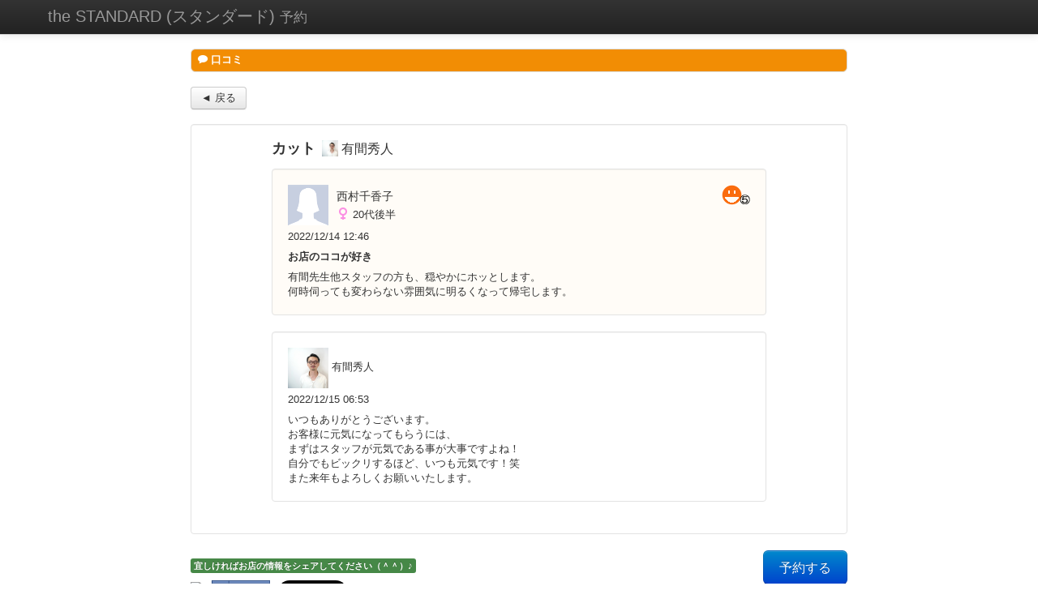

--- FILE ---
content_type: text/html; charset=utf-8
request_url: https://cs.appnt.me/review/detail/3150/19555984?stand_alone=1&return=
body_size: 11950
content:
<!DOCTYPE html>
<html class="stand-alone">
<head>
  <meta http-equiv="Content-Type" content="text/html; charset=utf-8" />  <meta name="viewport" content="width=device-width, initial-scale=1.0, minimum-scale=1.0, maximum-scale=1.0">
  <title>有間秀人 | the STANDARD (スタンダード)の口コミ | カット</title>
  <link href="/favicon.ico" type="image/x-icon" rel="icon" /><link href="/favicon.ico" type="image/x-icon" rel="shortcut icon" />  <meta name="robots" content="noindex">
    <meta property="og:title" content="有間秀人 | the STANDARD (スタンダード)の口コミ | カット"/>
  <meta property="og:image" content="https://cs.appnt.me/img/fb_image.png"/>
      <meta property="og:url" content="https://cs.appnt.me/shops/3150/reserve"/>
    <link rel="apple-touch-icon" href="/img/apple-touch-icon.png">
  <link rel="stylesheet" href="//assets.appnt.me/bootstrap-2.3.1/css/bootstrap.min.css" />
  <link rel="stylesheet" href="//assets.appnt.me/font-awesome/css/font-awesome.css" />
  <link rel="stylesheet" type="text/css" href="/css/application.css?v1.68.0" />  <link rel="stylesheet" type="text/css" href="/css/facebook.css?v1.42.0" />  <link rel="stylesheet" type="text/css" href="/css/line.css" />    <link rel="stylesheet" type="text/css" href="/css/design01/design01.css?v1.48.0" />  <!-- Le HTML5 shim, for IE6-8 support of HTML elements -->
  <!--[if lt IE 9]>
    <script src="https://html5shim.googlecode.com/svn/trunk/html5.js"></script>
  <![endif]-->
  <script>
  window.Application = window.Application || {};
  window.Application.baseURL = "\/api";
  </script>
  <script src="//ajax.googleapis.com/ajax/libs/jquery/1.7.1/jquery.min.js"></script>
  <script src="//assets.appnt.me/bootstrap-2.3.1/js/bootstrap.min.js"></script>
  <script src="//assets.appnt.me/js/spin.min.js"></script>
      <script src="//assets.appnt.me/js/modernizr.custom.min.js"></script>
    <script type="text/javascript" src="/js/json2-min.js"></script>  <script type="text/javascript" src="/js/application.js?v1.35.0"></script>  <script type="text/javascript" src="/js/disabled-reload.js?v1.67.0"></script>  <!-- Google Tag Manager -->
  <script>(function(w,d,s,l,i){w[l]=w[l]||[];w[l].push({'gtm.start':
  new Date().getTime(),event:'gtm.js'});var f=d.getElementsByTagName(s)[0],
  j=d.createElement(s),dl=l!='dataLayer'?'&l='+l:'';j.async=true;j.src=
  'https://www.googletagmanager.com/gtm.js?id='+i+dl;f.parentNode.insertBefore(j,f);
  })(window,document,'script','dataLayer','GTM-KR2XVVS');</script>
  <!-- End Google Tag Manager -->
  <script>
    window.dataLayer = window.dataLayer || [];
    dataLayer.push({
      'shopid': '3150',
      'shopname': 'the STANDARD (スタンダード)',
      'design_type_id': '0'
    });
  </script>
    <style>
  .branding .logo {
    background-image: url(//assets.appnt.me/reservia/img/logo-small.png);
    width: 79px;
    height: 25px;
    background-size: 79px 25px;
  }
  @media (-webkit-min-device-pixel-ratio: 2), (min-resolution: 192dpi) {
    .branding .logo {
      background-image: url(//assets.appnt.me/reservia/img/logo-small@2x.png);
    }
  }
  .app-banner,
  .app-banner:hover,
  .app-banner:active {
    color:#767676;
    text-decoration: none;
  }
  </style>
</head>
<body class="facebook">
        <div class="navbar navbar-fixed-top navbar-black">
    <div class="navbar-inner">
      <div class="container">
        <!-- Be sure to leave the brand out there if you want it shown -->
        <div class="container-icon">&nbsp;</div>
        <a class="brand" href="/facebook/page_tab/3150?stand_alone=1">the STANDARD (スタンダード)          <small>予約</small>
        </a>
      </div>
    </div>
  </div>
    <div id="spinner-container"></div>
  <div class="page-tab">
    <div class="container-fluid">
            <link rel="stylesheet" type="text/css" href="/css/review.css?v1.2" /><style>
.span7 {
  width:570px;
}

.offset1 {
  margin-left: 80px;
}

.offset3 {
  margin-left: 260px;
}
</style>
<div class="review">
  <div class="page-header">
    <h1><i class="icon-comment icon-white"></i> 口コミ</h1>
  </div>
  <div class="navigation">
    <a class="btn" href="">&#x25C4; 戻る</a>
  </div>
  <div>
    <div class="well well-main row" style="margin-left:0px;">
                <div class="span7 offset1" style="margin-bottom:10px;">
                    <span style="font-weight:bold; font-size:140%;">カット</span>&nbsp;
                              <img src="https://cs.appnt.me/files/staff_profile_images/16618.jpeg" style="width:20px; margin-bottom:5px;">
          <span style="font-size:120%;">有間秀人</span>
                  </div>
                <div class="well span7 offset1">
          <div class="evaluation-icon"><img src="//cs.appnt.me/img/review/icon01/5.png"></div>
          <div>
            <div>
              <div class="clearfix">
                <img class="profile-image" src="//cs.appnt.me/img/review/user_profile_no_image_woman.gif" width="50">                <div style="float:left;">
                  <label style=" margin-left:10px; margin-top:5px; font-size:110%;">西村千香子</label>
                  <img class="icon-sex" src="//cs.appnt.me/img/review/icon-female.png">&nbsp;20代後半                </div>
              </div>
            </div>
          </div>
          <div style="margin-top:5px;">2022/12/14 12:46</div>
                    <div style="margin-top:7px; font-weight: bold;">お店のココが好き</div>
                    <div style="margin-top:7px;">有間先生他スタッフの方も、穏やかにホッとします。<br />
何時伺っても変わらない雰囲気に明るくなって帰宅します。</div>
        </div>
                        <div class="well span7 offset1 response-staff">
          <div>
            <img src="//cs.appnt.me/files/staff_profile_images/16618.jpeg" style="width:50px;" alt="" />            有間秀人          </div>
          <div style="margin-top:5px;">2022/12/15 06:53</div>
          <div style="margin-top:7px;">いつもありがとうございます。<br />
お客様に元気になってもらうには、<br />
まずはスタッフが元気である事が大事ですよね！<br />
自分でもビックリするほど、いつも元気です！笑<br />
また来年もよろしくお願いいたします。</div>
        </div>
            </div>
  </div>
  <div style="margin-bottom:10px;">
        <a class="btn btn-primary btn-large btn-block-phone" style="float:right;" href="/facebook/page_tab/3150?stand_alone=1&from_review=19555984">予約する</a>
                    <div style="padding-top:10px;">
    <p><span class="label label-success">宜しければお店の情報をシェアしてください（＾＾）♪</span></p>
        <ul class="clearfix social-button-box">
      <li class="social-button">
        <a href="http://line.naver.jp/R/msg/text/?the+STANDARD+%28%E3%82%B9%E3%82%BF%E3%83%B3%E3%83%80%E3%83%BC%E3%83%89%29%0D%0Ahttps%3A%2F%2Fcs.appnt.me%2Fshops%2F3150%2Freserve%2F" target="_blank"><img style="height:26px;" src="https://media.line.naver.jp/img/button/ja/88x20.png"></a>
      </li>
      <li class="social-button">
        <a href="#" onclick="return shareFacebook();"><img src="/img/fb_share_110x40.png" style="height:26px;"></a>
      </li>
      <li class="social-button">
        <a href="https://twitter.com/share" class="twitter-share-button" data-text="the STANDARD (スタンダード)" data-size="large" data-url="https://cs.appnt.me/shops/3150/reserve/" data-count="none" data-lang="ja">ツイート</a>
      </li>
    </ul>
    </div>
    <script>
    function shareFacebook(){
      window.open(
        'https://www.facebook.com/sharer/sharer.php?u=https%3A%2F%2Fcs.appnt.me%2Fshops%2F3150%2Freserve%2F',
        'FacebookShareDialog',
        'width=626,height=436,menubar=no,toolbar=no,scrollbars=yes'
      );
      return false;
    }
    </script>
    <script>!function(d,s,id){var js,fjs=d.getElementsByTagName(s)[0],p=/^http:/.test(d.location)?'http':'https';if(!d.getElementById(id)){js=d.createElement(s);js.id=id;js.src=p+'://platform.twitter.com/widgets.js';fjs.parentNode.insertBefore(js,fjs);}}(document, 'script', 'twitter-wjs');</script>
    <!--<script src="https://facebook.com/connect.php/js/FB.Share" type="text/javascript"></script>-->

    <!--
          <div>
        <h4></h4>
        <a class="btn btn-primary btn-large btn-block-phone btn-login-with-facebook" href="https://www.facebook.com/v2.3/dialog/oauth?client_id=220845301365332&redirect_uri=https%3A%2F%2Fcs.appnt.me%2Ffacebook%2Fpost_login_page_tab%2F4032%3Fstand_alone%3D1%26from_review%3D19555984&state=b98893b720c676d5ca1b4641a268e424&sdk=php-sdk-3.2.3&scope=email" target="_top">Facebookでログイン</a>
        <a class="btn btn-primary btn-large btn-block-phone" href="/facebook/page_tab/3150/step:staff/is_guest:true?stand_alone=1&from_review=19555984">ログインせずに予約</a>
      </div>
        -->
  </div>
</div>
          </div>
  </div>
  <script>
  $(function() {
    var opts = {
      lines: 13, // The number of lines to draw
      length: 7, // The length of each line
      width: 4, // The line thickness
      radius: 10, // The radius of the inner circle
      rotate: 0, // The rotation offset
      color: '#000', // #rgb or #rrggbb
      speed: 1, // Rounds per second
      trail: 60, // Afterglow percentage
      shadow: false, // Whether to render a shadow
      hwaccel: false, // Whether to use hardware acceleration
      className: 'spinner', // The CSS class to assign to the spinner
      zIndex: 2e9, // The z-index (defaults to 2000000000)
      top: 'auto', // Top position relative to parent in px
      left: 'auto' // Left position relative to parent in px
    };
    var spinner = null;

    function showSpinner() {
      var $spinnerContainer = $("#spinner-container");
      $spinnerContainer.show();
      spinner = new Spinner($.extend(opts, {top: 300})).spin($spinnerContainer.get(0));
    }

    function hideSpinner() {
      var $spinnerContainer = $("#spinner-container");
      spinner.stop();
      $spinnerContainer.hide();
    }

    $(window).on('click', '.page-tab .card a', function(e) {
      if ($(this).attr('rel') == 'external') {
        return;
      }
      var $pageTab = $('.page-tab').css('position', 'relative');
      var transition = $(this).data('transition') || 'slide';
      var properties = {
        'opacity': 0.5,
      };
      if (transition == 'slide') {
        if ($(this).data('direction') == 'reverse') {
          properties['left'] = '100%';
        } else {
          properties['right'] = '100%';
        }
      }
      $pageTab.animate(
        properties,
        500,
        'swing',
        function(e) {
          showSpinner();
        }
      );
    });
    $(window).on('unload', function(e) {});
    // $('.page-tab').css({'opacity': '0', 'display': 'block'});
    // $(window).on('load', function(e) {
    //   $('.page-tab').animate({'opacity': '1'}, 500, 'swing', function(e) {
    //   });
    // });
  });

  window.fbAsyncInit = function() {
    FB.init({
      appId: "220845301365332", // App ID
      version: 'v2.3',
      cookie: true, // enable cookies to allow the server to access the session
      status: true, // check login status
      xfbml: true
    });

    FB.Canvas.setAutoGrow();
    FB.Canvas.scrollTo(0, 0);
    $(window).trigger('fbAsyncInit');
  };

  (function(d, s, id){
    var js, fjs = d.getElementsByTagName(s)[0];
    if (d.getElementById(id)) {return;}
    js = d.createElement(s); js.id = id;
    js.src = "//connect.facebook.net/ja_JP/sdk.js";
    fjs.parentNode.insertBefore(js, fjs);
  }(document, 'script', 'facebook-jssdk'));
  </script>
  <script type="text/javascript" src="/js/ga.js"></script>
</body>
</html>


--- FILE ---
content_type: text/css
request_url: https://cs.appnt.me/css/facebook.css?v1.42.0
body_size: 14811
content:
html.facebook-page-tab {
  overflow-y: hidden;
}
html.stand-alone {
  overflow-y: auto;
}

body {
  overflow: auto;
}

.cf {
  width:100%;
}
.cf:after {
  content: "";
  display: block;
  clear: both;
}

.facebook .page-tab {
  overflow: hidden;
  max-width: 810px;
  margin: auto;
}

.facebook .page-tab .container-fluid {
  padding: 0;
}

.facebook .page-tab .container-fluid .about-us {
}

.facebook #spinner-container {
  position: absolute;
  top: 0;
  left: 0;
  bottom: 0;
  right: 0;
  display: none;
}

.toolbar {
  margin-bottom: 19px;
}

.staff-list .staff-image {
  width: 50px;
}

.staff-list .staff-name,
.menu-list .menu-name {
  font-size: 1.2em;
  font-weight: bold;
}

.staff-list .staff-profile {
  margin-top: 4px;
}

.staff-list .staff-actions,
.menu-list .menu-actions {
  width: 6.5em;
  text-align: center;
  vertical-align: middle;
}

.menu-list .menu-summary {
  margin: 8px 8px 0;
}

.menu-list .menu-summary .menu-price,
.menu-list .menu-summary .menu-minutes {
  display: inline;
  zoom: 1;
  display: inline-block;
}
.menu-list .menu-summary .menu-note {
  margin-top: 6px;
}

.reservation-timetable thead tr th {}
.reservation-timetable thead tr td {}
.reservation-timetable tbody tr th {}
.reservation-timetable tbody tr td {}

.reservation-timetable .time-header,
.reservation-timetable .day-header {
  text-align: right;
}

.reservation-timetable .day {
  text-align: center;
  border-left: 1px solid #bbb;
}

.reservation-timetable .time {
  text-align: center;
  border-left: 1px solid #bbb;
  width: 44px;
}

.reservation-timetable .secondary .time-header,
.reservation-timetable .secondary .time {
  border-top-style: dashed;
}

.reservation-timetable td.closed {
  background-color: #eee;
  cursor: not-allowed;
}

.reservation-timetable td.full {
  background-color: pink;
}

.reservation-timetable td.opening.reservable {
}

.reservation-timetable td.opening.reservable:hover {
  background-color: #CAE8A2;
  cursor: pointer;
  -webkit-transition: background-color .3s linear, top .3s ease-out;
  -moz-transition: background-color .3s linear, top .3s ease-out;
  -ms-transition: background-color .3s linear, top .3s ease-out;
  -o-transition: background-color .3s linear, top .3s ease-out;
  transition: background-color .3s linear, top .3s ease-out;
}
.reservation-timetable td.opening.reservable a {
  text-decoration: none;
  font-weight: bold;
}
.reservation-timetable td.opening.reservable:hover a {
  color: black;
}

.reservation-timetable td.non-reservable,
.reservation-timetable td.over-minutes {
}

.reservation-timetable td.opening.today {
  background-color: rgb(227, 234, 245);
}
.reservation-timetable td.closed.today {
  background-color: rgb(213, 218, 229)
}

.reservation-timetable td a {
  display: block;
  position: relative;
  zoom: 1;
}

h3 {
  float: left;
  margin-left: 8px;
}

.date-control {
  border-radius: 4px;
  list-style-type: none;
  margin: 8px 0;
  position: relative;
  width: 9em;;
  float: right;
  -webkit-box-shadow: 0 1px 0 rgba(0, 0, 0, 0.05);
  -moz-box-shadow: 0 1px 0 rgba(0, 0, 0, 0.05);
  box-shadow: 0 1px 0 rgba(0, 0, 0, 0.05);
}

.date-control li {
  float: left;
}

.date-control .today {
  width: 5em;
}
.date-control .prev {
  width: 2em;
}
.date-control .next {
  width: 2em;
}

.date-control li a {
  background-color: #eeeeee;
  color: #262626;
  font-weight: bold;
  text-decoration: none;
  border: 1px solid #999;
  border-color: #999999 #999999 #888888;
  border-color: rgba(0, 0, 0, 0.25) rgba(0, 0, 0, 0.5) rgba(0, 0, 0, 0.6);
  -webkit-box-shadow: inset 0 1px 0 rgba(255, 255, 255, 1);
  -moz-box-shadow: inset 0 1px 0 rgba(255, 255, 255, 1);
  box-shadow: inset 0 1px 0 rgba(255, 255, 255, 1);
  background-image: -khtml-gradient(linear, left top, left bottom, from(#F2F4F4), to(#DDDDDC));
  background-image: -moz-linear-gradient(top, #F2F4F4, #DDDDDC);
  background-image: -ms-linear-gradient(top, #F2F4F4, #DDDDDC);
  background-image: -webkit-gradient(linear, left top, left bottom, color-stop(0%, #F2F4F4), color-stop(100%, #DDDDDC));
  background-image: -webkit-linear-gradient(top, #F2F4F4, #DDDDDC);
  background-image: -o-linear-gradient(top, #F2F4F4, #DDDDDC);
  background-image: linear-gradient(top, #F2F4F4, #DDDDDC);
  filter: progid:DXImageTransform.Microsoft.gradient(startColorstr='#F2F4F4', endColorstr='#DDDDDC', GradientType=0);
}

.date-control li a:active {
  -webkit-box-shadow: inset 0 1px 4px rgba(255, 255, 255, 0.25);
  -moz-box-shadow: inset 0 1px 4px rgba(255, 255, 255, 0.25);
  box-shadow: inset 0 1px 4px rgba(0, 0, 0, 0.25);
  border-top-color: #666;
  -webkit-box-shadow: inset 0 1px 4px rgba(255, 255, 255, 0.25);
  -moz-box-shadow: inset 0 1px 4px rgba(255, 255, 255, 0.25);
  box-shadow: inset 0 1px 4px rgba(0, 0, 0, 0.25);
  border-top-color: #666666;
  background-image: -khtml-gradient(linear, left top, left bottom, from(#D5D5D5), to(#DDDDDC));
  background-image: -moz-linear-gradient(top, #D5D5D5, #DDDDDC);
  background-image: -ms-linear-gradient(top, #D5D5D5, #DDDDDC);
  background-image: -webkit-gradient(linear, left top, left bottom, color-stop(0%, #D5D5D5), color-stop(100%, #DDDDDC));
  background-image: -webkit-linear-gradient(top, #D5D5D5, #DDDDDC);
  background-image: -o-linear-gradient(top, #D5D5D5, #DDDDDC);
  background-image: linear-gradient(top, #D5D5D5, #DDDDDC);
  filter: progid:DXImageTransform.Microsoft.gradient(startColorstr='#D5D5D5', endColorstr='#DDDDDC', GradientType=0);
}

.date-control .prev a,
.date-control .today a,
.date-control .next a {
  display: block;
  text-align: center;
  padding: 2px 0;
}
.date-control .prev a {
  border-width: 1px 0 1px 1px;
  border-radius: 2px 0 0 2px;
}
.date-control .today a {
  border-width: 1px;
}
.date-control .next a {
  border-width: 1px 1px 1px 0;
  border-radius: 0 2px 2px 0;
}

.detail-table tbody th {
  width: 8em;
}

/*
.btn.facebook {
  font-weight: bold;
  -webkit-border-radius: 2px;
  -moz-border-radius: 2px;
  border-radius: 2px;
  padding: 2px 14px 3px;
}
*/

.btn.facebook {
  color: #ffffff;
  background-color: #5b74a8;
  /*background-color: #6d84b4;*/
  background-repeat: repeat-x;
  background-image: -khtml-gradient(linear, left top, left bottom, from(#5b74a8), to(#6d84b4));
  background-image: -moz-linear-gradient(top, #5b74a8, #6d84b4);
  background-image: -ms-linear-gradient(top, #5b74a8, #6d84b4);
  background-image: -webkit-gradient(linear, left top, left bottom, color-stop(0%, #5b74a8), color-stop(100%, #6d84b4));
  background-image: -webkit-linear-gradient(top, #5b74a8, #6d84b4);
  background-image: -o-linear-gradient(top, #5b74a8, #6d84b4);
  background-image: linear-gradient(top, #5b74a8, #6d84b4);
  filter: progid:DXImageTransform.Microsoft.gradient(startColorstr='#5b74a8', endColorstr='#6d84b4', GradientType=0);
  text-shadow: 0 -1px 0 rgba(0, 0, 0, 0.25);
  border-color: #29447E #29447E #1A356E;
  border-color: rgba(0, 0, 0, 0.1) rgba(0, 0, 0, 0.1) rgba(0, 0, 0, 0.25);
}

.btn.danger,
.btn.danger:hover,
.btn.error,
.btn.error:hover {
  color: #ffffff;
}
.btn.danger,
.btn.error {
  background-color: #c43c35;
  background-repeat: repeat-x;
  background-image: -khtml-gradient(linear, left top, left bottom, from(#ee5f5b), to(#c43c35));
  background-image: -moz-linear-gradient(top, #ee5f5b, #c43c35);
  background-image: -ms-linear-gradient(top, #ee5f5b, #c43c35);
  background-image: -webkit-gradient(linear, left top, left bottom, color-stop(0%, #ee5f5b), color-stop(100%, #c43c35));
  background-image: -webkit-linear-gradient(top, #ee5f5b, #c43c35);
  background-image: -o-linear-gradient(top, #ee5f5b, #c43c35);
  background-image: linear-gradient(top, #ee5f5b, #c43c35);
  filter: progid:DXImageTransform.Microsoft.gradient(startColorstr='#ee5f5b', endColorstr='#c43c35', GradientType=0);
  text-shadow: 0 -1px 0 rgba(0, 0, 0, 0.25);
  border-color: #c43c35 #c43c35 #882a25;
  border-color: rgba(0, 0, 0, 0.1) rgba(0, 0, 0, 0.1) rgba(0, 0, 0, 0.25);
}

.wizard {
  margin: 0 0 8px;
  background-color: #D8DFEA;
}
.wizard li {
  list-style-type: none;
  float: left;
  background-color: #EDEFF4;
  padding: 4px 8px 5px;
  position: relative;
  margin-right: 8px;
}

.wizard  li.active {
  background-color: #5b74a8;
  color: #ffffff;
  font-weight: bold;
}

.wizard li.active:after {
  border-left-color: #5b74a8;
}

.wizard {
  width:100%;
}

.wizard:after {
  content: "";
  display: block;
  clear: both;
}

.navigation-bar {
  padding: 4px 0 3px;
  margin-bottom: 8px;
}

.navigation-bar {

}
.navigation-bar ul {
  margin: 0;
  list-style-type: none;
}
.navigation-bar ul li {
  display: inline;
}

.navigation-bar ul li a {
  padding: 2px 14px 3px;
  display: inline;
  zoom: 1;
  display: inline-block;
  background-color: #eeeeee;
  color: #262626;
  font-weight: bold;
  text-decoration: none;
  border: 1px solid #999;
  border-color: #999999 #999999 #888888;
  border-color: rgba(0, 0, 0, 0.25) rgba(0, 0, 0, 0.5) rgba(0, 0, 0, 0.6);
  -webkit-box-shadow: inset 0 1px 0 rgba(255, 255, 255, 1);
  -moz-box-shadow: inset 0 1px 0 rgba(255, 255, 255, 1);
  box-shadow: inset 0 1px 0 rgba(255, 255, 255, 1);
  background-image: -khtml-gradient(linear, left top, left bottom, from(#F2F4F4), to(#DDDDDC));
  background-image: -moz-linear-gradient(top, #F2F4F4, #DDDDDC);
  background-image: -ms-linear-gradient(top, #F2F4F4, #DDDDDC);
  background-image: -webkit-gradient(linear, left top, left bottom, color-stop(0%, #F2F4F4), color-stop(100%, #DDDDDC));
  background-image: -webkit-linear-gradient(top, #F2F4F4, #DDDDDC);
  background-image: -o-linear-gradient(top, #F2F4F4, #DDDDDC);
  background-image: linear-gradient(top, #F2F4F4, #DDDDDC);
  filter: progid:DXImageTransform.Microsoft.gradient(startColorstr='#F2F4F4', endColorstr='#DDDDDC', GradientType=0);
}

.navigation-bar ul li a:active {
  -webkit-box-shadow: inset 0 1px 4px rgba(255, 255, 255, 0.25);
  -moz-box-shadow: inset 0 1px 4px rgba(255, 255, 255, 0.25);
  box-shadow: inset 0 1px 4px rgba(0, 0, 0, 0.25);
  border-top-color: #666666;
  background-image: -khtml-gradient(linear, left top, left bottom, from(#D5D5D5), to(#DDDDDC));
  background-image: -moz-linear-gradient(top, #D5D5D5, #DDDDDC);
  background-image: -ms-linear-gradient(top, #D5D5D5, #DDDDDC);
  background-image: -webkit-gradient(linear, left top, left bottom, color-stop(0%, #D5D5D5), color-stop(100%, #DDDDDC));
  background-image: -webkit-linear-gradient(top, #D5D5D5, #DDDDDC);
  background-image: -o-linear-gradient(top, #D5D5D5, #DDDDDC);
  background-image: linear-gradient(top, #D5D5D5, #DDDDDC);
  filter: progid:DXImageTransform.Microsoft.gradient(startColorstr='#D5D5D5', endColorstr='#DDDDDC', GradientType=0);
}

.facebook .page-tab .navigation {
  margin-bottom: 18px;
}

.list {
  list-style-type: none;
  margin: 0;
}

.list .list-item {
  border-bottom: 1px solid #ddd;
  padding: 0 20px;
  margin-bottom: 8px;
}

.list .list-item .list-item-header {
  font-weight: bold;
  font-color: #000;
  margin-bottom: 8px;
  font-size: 1.2em;
}

.list .list-item .list-item-content {
  margin-left: 8px;
}

.list .list-item .list-item-footer {
  margin-bottom: 8px;
  text-align: right;
}

.navbar .paginator-counter {
  font-weight: bold;
}

.navbar .includes-cancelled-link {
  margin-top: 4px;
}

.reservations-list {
  margin: 0;
  list-style-type: none;
}

.reservations-list .reservation {
  border-bottom: 1px solid #ddd;
  padding: 8px;
  margin-bottom: 8px;
  border-left: 5px solid #eee;
}
.reservations-list .reservation:hover {
  background-color: #f2f2f2;
}

.reservations-list .reservation .reservation-menu {
  margin-bottom: 4px;
}
.reservations-list .reservation .reservation-staff {
}

.reservation-alert {
  margin-bottom: 16px;
  border: 1px solid #D8DFEA;
  background-color: #EDEFF4;
  color: #3B5998;
}

.reservation-alert {
  padding: 8px;
}

label .required {
  color: red;
}

.help-text {
  color: #888;
}

#user .detail-table tr th,
#user .detail-table tr td {
  vertical-align: middle;
}

#user.guest #user-name,
#user.guest #user-email {
  display: inline;
}

#user #input-member-name,
#user #input-member-email {
  display: none;
}

#user.guest #user-name,
#user.guest #user-email {
  display: none;
}

#user.guest #input-member-name,
#user.guest #input-member-email {
  display: inline;
}

.facebook .page-tab .login {}
.facebook .page-tab .login-columns.guest-reservation-enabled .login-column-facebook,
.facebook .page-tab .login-columns.guest-reservation-enabled .login-column-guest {
  width: 400px;
  min-height: 320px;
}

.facebook .page-tab .login-columns.guest-reservation-enabled .login-column-facebook {
  float: left;
}

.facebook .page-tab .login-columns.guest-reservation-enabled .login-column-bar {
  float: left;
  margin-left: 3px;
  width: 4px;
  min-height: 320px;
  background-color: #eee;
  border-radius: 2px;
  margin-bottom: 18px;
}

.facebook .page-tab .login-columns.guest-reservation-enabled .login-column-guest {
  float: right;
}

.facebook .page-tab .login-columns .login-column-container {
  padding: 18px;
}

.login-buttons {
  text-align: center;
}

.branding {
  position: relative;
  text-align: center;
}

.branding .about-us {
  top: -5px;
  left: 55%;
}

.branding .logo {
  background-repeat: no-repeat;
  display: inline-block;
  text-indent: -9999px;
}

.table-detail p.member-note {
  margin-bottom: 0;
}

.table-detail tbody th {
  width: 10em;
}

.facebook-post-preview {
  border: 1px dashed #bbb;
  border-radius: 6px;
  padding: 9px 10px 8px;
  background-color: #fff;
}

.facebook-post-preview > .facebook-post-message {
  margin-bottom: 8px;;
}

.facebook-post-preview > .facebook-post-link {
  border-left: 2px solid #bbb;
  padding: 0 10px;
}

.facebook-post-preview > .facebook-post-link a {
  font-weight: bold;
}

.facebook-post-preview > .facebook-post-privacy {
  background-color: #ddd;
  display: inline-block;
  /display: inline;
  /zoom: 1;
  padding: 3px 5px 3px;
  border-radius: 3px;
  font-weight: bold;
}

.btn-login-facebook .icon-facebook-sign {
  vertical-align: middle;
}

.link-about {
}

.account-login-message {
  font-weight: bold;
}

.account-login-message a {
  font-size: 120%;
}

.account-login-form {
  background-color: #ddd;
  border-radius: 5px;
  padding: 10px;
  width: 350px;
}

.account-login-form .email-box,
.account-login-form .password-box,
.account-login-form .remember-box {
  margin-top: 5px;
}

.account-login-form .remember-box .attention {
  font-size: 90%;
  margin-left: 20px;
}

.account-login-form .reminder-box {
  text-align: right;
}

.account-login-form .button-box {
  margin-top: 10px;
}

/* Landscape phones and down */
@media (max-width: 480px) {
  .branding .about-us {
    left: 64%;
  }
  .account-login-form {
    width: auto;
  }
  .account-login-form .remember-box {
    font-size: 11px;
  }
  .label {
    white-space: normal;
  }
}


--- FILE ---
content_type: text/css
request_url: https://cs.appnt.me/css/design01/design01.css?v1.48.0
body_size: 2253
content:
.navbar-black .navbar-inner {
  background-color: #2c2c2c;
  background-image: -moz-linear-gradient(top, #333333, #222222);
  background-image: -ms-linear-gradient(top, #333333, #222222);
  background-image: -webkit-gradient(linear, 0 0, 0 100%, from(#333333), to(#222222));
  background-image: -webkit-linear-gradient(top, #333333, #222222);
  background-image: -o-linear-gradient(top, #333333, #222222);
  background-image: linear-gradient(top, #333333, #222222);
  filter: progid:DXImageTransform.Microsoft.gradient(startColorstr='#333333', endColorstr='#222222', GradientType=0);
}

.navbar-black .brand {
  color: #999999;
  text-shadow: none;
}

.container-icon{
  float:left;
}

.login .cell-reservation-facebook {
    border: 1px solid #DDDDDD;
    color: #333;
}

.login .cell-reservation-guest {
    border: 1px solid #DDDDDD;
    color: #333;
}

.facebook .page-tab .page-header {
  background-color: #3b5998;
  color: #fff;
  border-bottom: none;
  padding: 6px 8px 7px;
  border-radius: 6px;
  border: 1px solid #ddd;
  margin: 0 0 18px;
}

.facebook .page-tab .page-header h1 {
  font-size: 100%;
  line-height: 1;
  margin-bottom: 0;
}

.staff-list td,
.menu-list td {
  border-top: none;
  border-bottom: 1px solid #dddddd;
}

.btn.normal {
  color: #ffffff;
  background-color: #5b74a8;
  /*background-color: #6d84b4;*/
  background-repeat: repeat-x;
  background-image: -khtml-gradient(linear, left top, left bottom, from(#5b74a8), to(#6d84b4));
  background-image: -moz-linear-gradient(top, #5b74a8, #6d84b4);
  background-image: -ms-linear-gradient(top, #5b74a8, #6d84b4);
  background-image: -webkit-gradient(linear, left top, left bottom, color-stop(0%, #5b74a8), color-stop(100%, #6d84b4));
  background-image: -webkit-linear-gradient(top, #5b74a8, #6d84b4);
  background-image: -o-linear-gradient(top, #5b74a8, #6d84b4);
  background-image: linear-gradient(top, #5b74a8, #6d84b4);
  filter: progid:DXImageTransform.Microsoft.gradient(startColorstr='#5b74a8', endColorstr='#6d84b4', GradientType=0);
  text-shadow: 0 -1px 0 rgba(0, 0, 0, 0.25);
  border-color: #29447E #29447E #1A356E;
  border-color: rgba(0, 0, 0, 0.1) rgba(0, 0, 0, 0.1) rgba(0, 0, 0, 0.25);
}